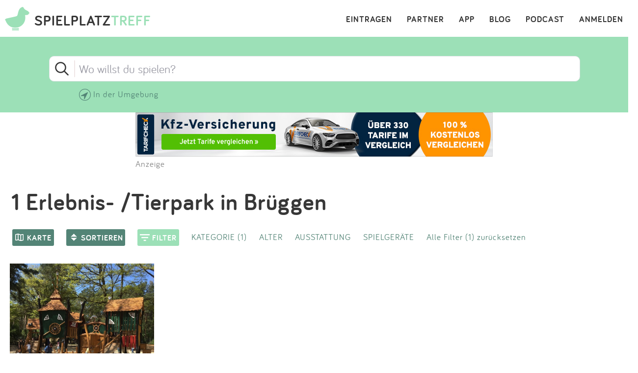

--- FILE ---
content_type: text/html; charset=utf-8
request_url: https://www.spielplatztreff.de/erlebnispark/br%C3%BCggen
body_size: 10441
content:
<!DOCTYPE html><html lang="de">
<head>
<title>Erlebnis- /Tierparks in Brüggen auf spielplatztreff.de</title>
<meta charset="utf-8">
    <meta name="viewport" content="width=device-width, initial-scale=1" >
<meta name="copyright" content="Spielplatztreff GbR" >
<meta name="author" content="Spielplatztreff GbR" >
<meta name="expires" content="0" >
<meta name="revisit-after" content="7 days" >
<meta name="robots" content="INDEX,FOLLOW" >
<meta name="apple-itunes-app" content="app-id=527171015, affiliate-data=1l3vaxJ, app-argument=start" >
<meta http-equiv="X-UA-Compatible" content="IE=edge" >
<meta name="msvalidate.01" content="6BC224576E7F738F2F94E5F4DFE19AEB" >
<meta name="verification" content="a0aa6b65fafdc716c00721c52a848f0c" >
<meta name="google-site-verification" content="UeZUjR2r_hW1Cs_xfDkCNp1D0LXgd65wF1nxhcAfv9k" >
<meta name="y_key" content="dc32c860c7e82261" >
<meta name="geo.region" content="DE" >
<meta name="geo.placename" content="Brüggen" ><script src="https://assets.spielplatztreff.de/jss/jq3.7.1.min.js"></script>
<script src="https://assets.spielplatztreff.de/jss/s46.min.js"></script>
<script src="https://assets.spielplatztreff.de/jss/jquery-ui-1.14.min.js"></script>
<script src="https://assets.spielplatztreff.de/jss/swiper.min.js"></script>
<script src="https://cdn.apple-mapkit.com/mk/5.78.112/mapkit.js"></script>
<script type="text/javascript" src="https://assets.spielplatztreff.de/jss/am34.min.js"></script><link href="https://assets.spielplatztreff.de/css/swiper1.min.css" media="screen" rel="stylesheet" type="text/css" >
<link href="https://assets.spielplatztreff.de/css/sty150.css" media="screen" rel="stylesheet" type="text/css" >
<link href="https://assets.spielplatztreff.de/pics/touch/spielplatztreff_app_057.png" rel="apple-touch-icon" sizes="57x57" >
<link href="https://assets.spielplatztreff.de/pics/touch/spielplatztreff_app_076.png" rel="apple-touch-icon" sizes="76x76" >
<link href="https://assets.spielplatztreff.de/pics/touch/spielplatztreff_app_120.png" rel="apple-touch-icon" sizes="120x120" >
<link href="https://assets.spielplatztreff.de/pics/touch/spielplatztreff_app_152.png" rel="apple-touch-icon" sizes="152x152" >
<link href="https://assets.spielplatztreff.de/pics/touch/spielplatztreff_app_167.png" rel="apple-touch-icon" sizes="167x167" >
<link href="https://assets.spielplatztreff.de/pics/touch/spielplatztreff_app_180.png" rel="apple-touch-icon" sizes="180x180" >
<link href="https://assets.spielplatztreff.de/pics/touch/spielplatztreff_app_192.png" rel="icon" sizes="192x192" >
<link href="https://assets.spielplatztreff.de/pics/touch/spielplatztreff_app_128.png" rel="icon" sizes="128x128" >
<link href="/rss/alle" rel="alternate" type="application/rss+xml" title="Spielplatztreff RSS-Feed" >
<link href="/favicon.ico" rel="shortcut icon" ><link rel="image_src" href="https://bilder.spielplatztreff.de/spielplatzbild/spielplatz-natur-und-tierpark-brueggen-in-brueggen_1712944724485.jpg"><meta property="og:title" content="Erlebnis- /Tierparks in Brüggen auf spielplatztreff.de"><meta property="og:type" content="place"><meta property="og:locale" content="de_DE"><meta property="og:url" content="https://www.spielplatztreff.de/erlebnispark/br%c3%bcggen">
<meta property="og:site_name" content="spielplatztreff.de"><meta property="og:image" content="https://bilder.spielplatztreff.de/spielplatzbild/spielplatz-natur-und-tierpark-brueggen-in-brueggen_1712944724485.jpg"><meta property="og:description" content="Hier findest du Erlebnis- /Tierparks in Brüggen. Mach mit! Bewerte einen Erlebnis- /Tierpark, den du kennst, oder trage einen neuen ein."><meta property="twitter:card" content="summary_large_image"><meta property="twitter:site" content="@spielplatztreff"><meta property="twitter:title" content="Erlebnis- /Tierparks in Brüggen auf spielplatztreff.de"><meta property="twitter:description" content="Hier findest du Erlebnis- /Tierparks in Brüggen. Mach mit! Bewerte einen Erlebnis- /Tierpark, den du kennst, oder trage einen neuen ein."><meta property="twitter:image" content="https://bilder.spielplatztreff.de/spielplatzbild/spielplatz-natur-und-tierpark-brueggen-in-brueggen_1712944724485.jpg">
	    <meta name="description" content="Hier findest du Erlebnis- /Tierparks in Brüggen. Mach mit! Bewerte einen Erlebnis- /Tierpark, den du kennst, oder trage einen neuen ein."><meta name="keywords" content="Erlebnisparks, Tierparks in Brüggen, Erlebnispark, Tierpark in Brüggen, Spielplätze, Spielplatz, Kinderspielplatz, Abenteuer erleben, Spielplatztipps teilen">
<meta property="fb:pages" content="189105890308">
<meta name="DC.subject" content="Erlebnisparks, Tierparks in Brüggen, Erlebnispark, Tierpark in Brüggen, Spielplätze, Spielplatz, Kinderspielplatz, Abenteuer erleben, Spielplatztipps teilen"><meta name="msapplication-config" content="none"><link rel="canonical" href="https://www.spielplatztreff.de/erlebnispark/br%c3%bcggen">
<link rel="alternate" href="https://www.spielplatztreff.de/erlebnispark/br%c3%bcggen" hreflang="de-DE">
<link rel="alternate" href="https://www.spielplatztreff.ch/erlebnispark/br%c3%bcggen" hreflang="de-CH">
<link rel="alternate" href="https://www.spielplatztreff.de/erlebnispark/br%c3%bcggen" hreflang="x-default">

<script>
window.dataLayer = window.dataLayer || [];
window.dataLayer.push({
'user_logged_in': 'logged out',
'user_type': 'gast'});
</script>
<script src="https://securepubads.g.doubleclick.net/tag/js/gpt.js" async></script><script>
window.googletag = window.googletag || {cmd: []};
googletag.cmd.push(function() {
googletag.defineSlot('/22232548957/Detail_Medium300x250', [300, 250], 'div-gpt-ad-1706400643325-0').addService(googletag.pubads());
googletag.defineSlot('/22232548957/leaderboard_728', [728, 90], 'div-gpt-ad-1721399758099-0').addService(googletag.pubads());
googletag.pubads().enableSingleRequest();
googletag.enableServices();
});
</script>
<script type="module">
import BugsnagPerformance from '//d2wy8f7a9ursnm.cloudfront.net/v1/bugsnag-performance.min.js'
BugsnagPerformance.start({ apiKey: '47cfe6edf2a401662c653e74c336db83' })
</script>
</head>
<body>
<noscript><iframe src="//www.googletagmanager.com/ns.html?id=GTM-KDTLNV" height="0" width="0" style="display:none;visibility:hidden"></iframe></noscript>
<script>(function(w,d,s,l,i){w[l]=w[l]||[];w[l].push({'gtm.start':
new Date().getTime(),event:'gtm.js'});var f=d.getElementsByTagName(s)[0],
j=d.createElement(s),dl=l!='dataLayer'?'&l='+l:'';j.async=true;j.src=
'//www.googletagmanager.com/gtm.js?id='+i+dl;f.parentNode.insertBefore(j,f);
})(window,document,'script','dataLayer','GTM-KDTLNV');</script><header>
<div class="titlerow"><div class="titlenav"><a href="/"><img src="https://assets.spielplatztreff.de/pics/ics/logo-spielplatztreff-weiss_50x50.png" id="logoimgw" alt="Logo Spielplatztreff desktop"><img src="https://assets.spielplatztreff.de/pics/ics/logo-spielplatztreff-gruen_50x50.png" id="logoimgg" alt="Logo Spielplatztreff mobile"><div style="float: left;margin-top:10px;margin-left: 10px;"><span id="headertext1">SPIELPLATZ</span><span id="headertext2">TREFF</span></div></a></div><div class="burgernav"><div class="burgermenu" onclick="openNav()"><div class="burgericon"></div>
<div style="height:50px;width:50px;"></div></div></div><div class="mainnav"><ul class="mainnavigation"><li class="line"><a href="/login" title="Login" tabindex="10">ANMELDEN</a></li><li class="line"><a href="/podcast" title="Podcast" tabindex="9">PODCAST</a></li><li class="line"><a href="/blog/" title="Blog" tabindex="8">BLOG</a></li><li class="line"><a href="/spielplatz-app" title="Spielplatz-App" tabindex="7">APP</a></li><li class="line"><a href="/partner" title="Partner" tabindex="6">PARTNER</a></li><li class="line"><a href="/spielplatz/eintragen" tabindex="5">EINTRAGEN</a></li></ul></div></div><div id="myNav" class="overlay">
    <a href="javascript:void(0)" class="closebtn" onclick="closeNav()">&times;</a>
    <div class="overlay-content">
        <a href="/spielplatz/suchen">Suchen</a>
        <a href="/spielplatz/eintragen">Eintragen</a>
        <a href="/spielplatz-app">App</a>
        <a href="/blog/">Blog</a>
        <a href="/podcast">Podcast</a>
        <a href="/partner">Partner</a>
        <a href="/newsletter">Newsletter</a>
        <a href="/kontakt">Kontakt</a>
        <a href="/ueberuns">Über uns</a>
        <a href="/impressum">Impressum</a>
        <hr style="background-color:#ffffff;border:solid #ffffff .5px;height:1px;width:100%;">
        <a href="/login">Anmelden</a>
    </div>
</div></header>
<article><div class="searchpanelopen">
<form action="/spielplatz/suchen" method="post" id="suchform">
<div class="searchforminfo">
<input type="hidden" name="searchLocation" value="" id="searchLocation">
<input type="hidden" name="ort" value="brüggen" id="ort"></div>
<div class="searchformnormal">
<div class="searchformcontainer">
<div style="width: 40px;padding-left: 5px;margin-top: 5px;"><img src="https://assets.spielplatztreff.de/pics/ics/icon-lupe_30.png" height="30" id="search-send" alt="Suche starten"></div>
<div class="search-button-sep"></div>
<div style="display: flex;flex: 1;flex-wrap: wrap;padding-left: 8px;"><input type="text" name="suchwort" id="searchpanelfield" placeholder="Wo willst du spielen?" value=""></div>
<div style="margin-top: 5px;" ><span style="width: 45px;"><img src="https://assets.spielplatztreff.de/pics/ics/icon-loeschen-grau-30.png" height="30" class="clear-button" alt="Eingabe entfernen" style="display:none;"></span></div>
</div>
</div>
<div class="panellocation"><a href="#" onclick="getSearchLocation();return false;"><img src="https://assets.spielplatztreff.de/pics/ics/icon-in-der-naehe-suchen-dunkelgr-25.png" id="panellocbut" alt="Spielplätze in der Umgebung anzeigen" title="In deiner Nähe suchen"><img src="https://assets.spielplatztreff.de/pics/ics/icon-in-der-naehe-suchen-dunkelgr-25.png" id="panellocbutmob" alt="Spielplätze in der Umgebung anzeigen" title="In deiner Nähe suchen"> In der Umgebung</a></div>
</div>
<div class="mobiledetailbanner">
<div id='div-gpt-ad-1706400643325-0' style='min-width: 300px; min-height: 250px;'>
<script>
googletag.cmd.push(function() { googletag.display('div-gpt-ad-1706400643325-0'); });
</script>
</div>Anzeige
</div>
<div class="detailban728"><div style="text-align:center;"><a href="https://a.partner-versicherung.de/click.php?partner_id=193886&ad_id=1634&deep=kfz-versicherung"  target="_blank"><img src="https://a.partner-versicherung.de/view.php?partner_id=193886&ad_id=1634" width="728" height="90" style="max-width: 100%; height: auto;" alt="Banner: KFZ Versicherung"></a></div>Anzeige</div>
<h1 class="searchpage">1 Erlebnis- /Tierpark in Brüggen</h1>
<h1 class="searchpagemobile">1 Erlebnis- /Tierpark in Brüggen</h1>
<div class="mapcontrl">
<a href="javascript:void(0)" id="flexmapswitch" class="cbutton darkgreen thin"><img src="https://assets.spielplatztreff.de/pics/ics/nav/icon-karte_20x24.png" height="24" width="20" alt="Kartenansicht" style="float:left;" /><div class="filterbutton">KARTE</div></a>
    <a href="javascript:void(0)" id="flexsortbutton" class="cbutton darkgreen thin"><img src="https://assets.spielplatztreff.de/pics/ics/nav/icon-sortieren_20x24.png" height="24" width="20" alt="Sortieren" style="float:left;" /><div class="sortbutton">SORTIEREN</div></a>
    <a href="javascript:void(0)" id="flexfilterbutton" class="cbutton green thin"><img src="https://assets.spielplatztreff.de/pics/ics/nav/icon-filtern_20x24.png" height="24" width="20" alt="Kartenansicht" style="float:left;" /><div class="filterbutton">FILTER</div></a>
    <div id="touchonfilter"></div>
    <div id="filtercontrol" style="display:block;">
        <div class="category"><a href="javascript:void(0);" id="searchcats">KATEGORIE (1)</a></div>
        <div class="agefilter"><a href="javascript:void(0);" id="searchage">ALTER</a></div>
        <div class="ausfilter"><a href="javascript:void(0);" id="searchaus">AUSSTATTUNG</a></div>
        <div class="spgfilter"><a href="javascript:void(0);" id="searchspg">SPIELGERÄTE</a></div>
        <div style="float:left;"><a href="javascript:void(0);" id="filterreset">Alle Filter (1) zurücksetzen</a></div>

        <div id="searchcategories">
            <div class="kategorieedit">
                <h3>Kategorie</h3>
                <div style="margin-top:5px;width:50%;float: left;"><input style="float:left;" type="checkbox" name="kategorien[]" id="kategorien-5" value="5"><label for='kategorien-5'>Spielplatz</label><br style="clear: both;" /></div><div style="margin-top:5px;width:50%;float: left;"><input style="float:left;" type="checkbox" name="kategorien[]" id="kategorien-3" value="3"><label for='kategorien-3'>Indoorspielplatz</label><br style="clear: both;" /></div><div style="margin-top:5px;width:50%;float: left;"><input style="float:left;" type="checkbox" name="kategorien[]" id="kategorien-1" value="1"><label for='kategorien-1'>Abenteuerspielplatz</label><br style="clear: both;" /></div><div style="margin-top:5px;width:50%;float: left;"><input style="float:left;" type="checkbox" name="kategorien[]" id="kategorien-13" value="13" checked><label for='kategorien-13'>Erlebnis- /Tierpark</label><br style="clear: both;" /></div><div style="margin-top:5px;width:50%;float: left;"><input style="float:left;" type="checkbox" name="kategorien[]" id="kategorien-15" value="15"><label for='kategorien-15'>Waldspielplatz</label><br style="clear: both;" /></div><div style="margin-top:5px;width:50%;float: left;"><input style="float:left;" type="checkbox" name="kategorien[]" id="kategorien-4" value="4"><label for='kategorien-4'>Kletterhalle / -wald</label><br style="clear: both;" /></div><div style="margin-top:5px;width:50%;float: left;"><input style="float:left;" type="checkbox" name="kategorien[]" id="kategorien-14" value="14"><label for='kategorien-14'>Naturerfahrungsraum</label><br style="clear: both;" /></div><div style="margin-top:5px;width:50%;float: left;"><input style="float:left;" type="checkbox" name="kategorien[]" id="kategorien-7" value="7"><label for='kategorien-7'>Wasserspielplatz</label><br style="clear: both;" /></div><div style="margin-top:5px;width:50%;float: left;"><input style="float:left;" type="checkbox" name="kategorien[]" id="kategorien-2" value="2"><label for='kategorien-2'>Bolzplatz</label><br style="clear: both;" /></div><div style="margin-top:5px;width:50%;float: left;"><input style="float:left;" type="checkbox" name="kategorien[]" id="kategorien-10" value="10"><label for='kategorien-10'>Skatepark / Pumptrack</label><br style="clear: both;" /></div><div style="margin-top:5px;width:50%;float: left;"><input style="float:left;" type="checkbox" name="kategorien[]" id="kategorien-6" value="6"><label for='kategorien-6'>Fitness / Parkour</label><br style="clear: both;" /></div><div style="margin-top:5px;width:50%;float: left;"><input style="float:left;" type="checkbox" name="kategorien[]" id="kategorien-9" value="9"><label for='kategorien-9'>Mehrgenerationen</label><br style="clear: both;" /></div><div style="margin-top:5px;width:50%;float: left;"><input style="float:left;" type="checkbox" name="kategorien[]" id="kategorien-8" value="8"><label for='kategorien-8'>Barrierefrei</label><br style="clear: both;" /></div><div style="margin-top:5px;width:50%;float: left;"><input style="float:left;" type="checkbox" name="kategorien[]" id="kategorien-12" value="12"><label for='kategorien-12'>Barfußpark</label><br style="clear: both;" /></div><div style="margin-top:5px;width:50%;float: left;"><input style="float:left;" type="checkbox" name="kategorien[]" id="kategorien-11" value="11"><label for='kategorien-11'>Spielpunkt</label><br style="clear: both;" /></div>                <div class="subcenterbutton"><input type="submit" value="ERGEBNISSE ANZEIGEN" class="cbutton red large" style="margin-top:30px;margin-bottom:20px;" /></div>
            </div>
        </div>

        <div id="searchages">
            <div class="ageedit">
                <h3>Alter</h3>
                <label><input type="checkbox" name="altersempfehlung[]" id="altersempfehlung-1" value="1">0-3 Jahre</label><label><input type="checkbox" name="altersempfehlung[]" id="altersempfehlung-2" value="2">2-6 Jahre</label><label><input type="checkbox" name="altersempfehlung[]" id="altersempfehlung-3" value="3">6-12 Jahre</label><label><input type="checkbox" name="altersempfehlung[]" id="altersempfehlung-4" value="4">12-14 Jahre</label><label><input type="checkbox" name="altersempfehlung[]" id="altersempfehlung-5" value="5">14+ Jahre</label>                <div class="subcenterbutton"><input type="submit" value="ERGEBNISSE ANZEIGEN" class="cbutton red large" style="margin-top:30px;margin-bottom:20px;" /></div>
            </div>
        </div>

        <div id="searchauss">
            <div class="ausedit">
                <h3>Ausstattung</h3>
                <div style="margin-top:5px;width:50%;float: left;"><input style="float:left;" type="checkbox" name="ausstattung[]" id="ausstattungen-3" value="3"><label for='ausstattungen-3'>Kostenpflichtig</label><br style="clear: both;" /></div><div style="margin-top:5px;width:50%;float: left;"><input style="float:left;" type="checkbox" name="ausstattung[]" id="ausstattungen-12" value="12"><label for='ausstattungen-12'>Zugänglich mit Rollstuhl/Kinderwagen</label><br style="clear: both;" /></div><div style="margin-top:5px;width:50%;float: left;"><input style="float:left;" type="checkbox" name="ausstattung[]" id="ausstattungen-1" value="1"><label for='ausstattungen-1'>Eingezäunt</label><br style="clear: both;" /></div><div style="margin-top:5px;width:50%;float: left;"><input style="float:left;" type="checkbox" name="ausstattung[]" id="ausstattungen-4" value="4"><label for='ausstattungen-4'>Liegt im Grünen</label><br style="clear: both;" /></div><div style="margin-top:5px;width:50%;float: left;"><input style="float:left;" type="checkbox" name="ausstattung[]" id="ausstattungen-6" value="6"><label for='ausstattungen-6'>Schatten</label><br style="clear: both;" /></div><div style="margin-top:5px;width:50%;float: left;"><input style="float:left;" type="checkbox" name="ausstattung[]" id="ausstattungen-7" value="7"><label for='ausstattungen-7'>Sitzbänke</label><br style="clear: both;" /></div><div style="margin-top:5px;width:50%;float: left;"><input style="float:left;" type="checkbox" name="ausstattung[]" id="ausstattungen-17" value="17"><label for='ausstattungen-17'>Unterfahrbare Sitzgruppe</label><br style="clear: both;" /></div><div style="margin-top:5px;width:50%;float: left;"><input style="float:left;" type="checkbox" name="ausstattung[]" id="ausstattungen-9" value="9"><label for='ausstattungen-9'>Picknick-Tisch</label><br style="clear: both;" /></div><div style="margin-top:5px;width:50%;float: left;"><input style="float:left;" type="checkbox" name="ausstattung[]" id="ausstattungen-2" value="2"><label for='ausstattungen-2'>Gastronomie / Kiosk</label><br style="clear: both;" /></div><div style="margin-top:5px;width:50%;float: left;"><input style="float:left;" type="checkbox" name="ausstattung[]" id="ausstattungen-10" value="10"><label for='ausstattungen-10'>Grillplatz / Feuerstelle</label><br style="clear: both;" /></div><div style="margin-top:5px;width:50%;float: left;"><input style="float:left;" type="checkbox" name="ausstattung[]" id="ausstattungen-11" value="11"><label for='ausstattungen-11'>Unterstand / Schutzhütte</label><br style="clear: both;" /></div><div style="margin-top:5px;width:50%;float: left;"><input style="float:left;" type="checkbox" name="ausstattung[]" id="ausstattungen-22" value="22"><label for='ausstattungen-22'>Wickel-Möglichkeit</label><br style="clear: both;" /></div><div style="margin-top:5px;width:50%;float: left;"><input style="float:left;" type="checkbox" name="ausstattung[]" id="ausstattungen-5" value="5"><label for='ausstattungen-5'>Parkplätze</label><br style="clear: both;" /></div><div style="margin-top:5px;width:50%;float: left;"><input style="float:left;" type="checkbox" name="ausstattung[]" id="ausstattungen-13" value="13"><label for='ausstattungen-13'>Barrierefreies Parken</label><br style="clear: both;" /></div><div style="margin-top:5px;width:50%;float: left;"><input style="float:left;" type="checkbox" name="ausstattung[]" id="ausstattungen-20" value="20"><label for='ausstattungen-20'>E-Ladestation</label><br style="clear: both;" /></div><div style="margin-top:5px;width:50%;float: left;"><input style="float:left;" type="checkbox" name="ausstattung[]" id="ausstattungen-8" value="8"><label for='ausstattungen-8'>Toiletten</label><br style="clear: both;" /></div><div style="margin-top:5px;width:50%;float: left;"><input style="float:left;" type="checkbox" name="ausstattung[]" id="ausstattungen-14" value="14"><label for='ausstattungen-14'>Barrierefreies WC</label><br style="clear: both;" /></div><div style="margin-top:5px;width:50%;float: left;"><input style="float:left;" type="checkbox" name="ausstattung[]" id="ausstattungen-15" value="15"><label for='ausstattungen-15'>Befahrbarer Untergrund / Fallschutzflächen</label><br style="clear: both;" /></div><div style="margin-top:5px;width:50%;float: left;"><input style="float:left;" type="checkbox" name="ausstattung[]" id="ausstattungen-18" value="18"><label for='ausstattungen-18'>Tasthilfen / Leitsysteme für Menschen mit Sehbehinderung</label><br style="clear: both;" /></div><div style="margin-top:5px;width:50%;float: left;"><input style="float:left;" type="checkbox" name="ausstattung[]" id="ausstattungen-16" value="16"><label for='ausstattungen-16'>Einzelne Spielstationen barrierefrei erreichbar</label><br style="clear: both;" /></div><div style="margin-top:5px;width:50%;float: left;"><input style="float:left;" type="checkbox" name="ausstattung[]" id="ausstattungen-19" value="19"><label for='ausstattungen-19'>Kontrastreiche Farbgestaltung</label><br style="clear: both;" /></div><div style="margin-top:5px;width:50%;float: left;"><input style="float:left;" type="checkbox" name="ausstattung[]" id="ausstattungen-21" value="21"><label for='ausstattungen-21'>Kommunikationstafel / Unterstützte Kommunikation</label><br style="clear: both;" /></div>                <div class="subcenterbutton"><input type="submit" value="ERGEBNISSE ANZEIGEN" class="cbutton red large" style="margin-top:30px;margin-bottom:20px;" /></div>
            </div>
        </div>

        <div id="searchspgs">
            <div class="spgedit">
                <h3>Spielgeräte</h3>
                <div style="margin-top:5px;width:50%;float: left;"><input style="float:left;" type="checkbox" name="spielgeraete[]" id="spielgeraete-1" value="1"><label for='spielgeraete-1'>Rutsche</label><br style="clear: both;" /></div><div style="margin-top:5px;width:50%;float: left;"><input style="float:left;" type="checkbox" name="spielgeraete[]" id="spielgeraete-36" value="36"><label for='spielgeraete-36'>Kleinkindrutsche</label><br style="clear: both;" /></div><div style="margin-top:5px;width:50%;float: left;"><input style="float:left;" type="checkbox" name="spielgeraete[]" id="spielgeraete-2" value="2"><label for='spielgeraete-2'>Klettergerät mit Rutsche</label><br style="clear: both;" /></div><div style="margin-top:5px;width:50%;float: left;"><input style="float:left;" type="checkbox" name="spielgeraete[]" id="spielgeraete-3" value="3"><label for='spielgeraete-3'>Röhrenrutsche</label><br style="clear: both;" /></div><div style="margin-top:5px;width:50%;float: left;"><input style="float:left;" type="checkbox" name="spielgeraete[]" id="spielgeraete-35" value="35"><label for='spielgeraete-35'>Stangenrutsche</label><br style="clear: both;" /></div><div style="margin-top:5px;width:50%;float: left;"><input style="float:left;" type="checkbox" name="spielgeraete[]" id="spielgeraete-4" value="4"><label for='spielgeraete-4'>Schaukel</label><br style="clear: both;" /></div><div style="margin-top:5px;width:50%;float: left;"><input style="float:left;" type="checkbox" name="spielgeraete[]" id="spielgeraete-5" value="5"><label for='spielgeraete-5'>Doppelschaukel</label><br style="clear: both;" /></div><div style="margin-top:5px;width:50%;float: left;"><input style="float:left;" type="checkbox" name="spielgeraete[]" id="spielgeraete-6" value="6"><label for='spielgeraete-6'>Kleinkindschaukel</label><br style="clear: both;" /></div><div style="margin-top:5px;width:50%;float: left;"><input style="float:left;" type="checkbox" name="spielgeraete[]" id="spielgeraete-37" value="37"><label for='spielgeraete-37'>Partnerschaukel</label><br style="clear: both;" /></div><div style="margin-top:5px;width:50%;float: left;"><input style="float:left;" type="checkbox" name="spielgeraete[]" id="spielgeraete-7" value="7"><label for='spielgeraete-7'>Nestschaukel</label><br style="clear: both;" /></div><div style="margin-top:5px;width:50%;float: left;"><input style="float:left;" type="checkbox" name="spielgeraete[]" id="spielgeraete-43" value="43"><label for='spielgeraete-43'>Seilschaukel</label><br style="clear: both;" /></div><div style="margin-top:5px;width:50%;float: left;"><input style="float:left;" type="checkbox" name="spielgeraete[]" id="spielgeraete-38" value="38"><label for='spielgeraete-38'>Schaukel mit Fixiermöglichkeit</label><br style="clear: both;" /></div><div style="margin-top:5px;width:50%;float: left;"><input style="float:left;" type="checkbox" name="spielgeraete[]" id="spielgeraete-8" value="8"><label for='spielgeraete-8'>Reifenschaukel</label><br style="clear: both;" /></div><div style="margin-top:5px;width:50%;float: left;"><input style="float:left;" type="checkbox" name="spielgeraete[]" id="spielgeraete-10" value="10"><label for='spielgeraete-10'>Sandfläche</label><br style="clear: both;" /></div><div style="margin-top:5px;width:50%;float: left;"><input style="float:left;" type="checkbox" name="spielgeraete[]" id="spielgeraete-31" value="31"><label for='spielgeraete-31'>Sandspielstation</label><br style="clear: both;" /></div><div style="margin-top:5px;width:50%;float: left;"><input style="float:left;" type="checkbox" name="spielgeraete[]" id="spielgeraete-9" value="9"><label for='spielgeraete-9'>Sandbagger</label><br style="clear: both;" /></div><div style="margin-top:5px;width:50%;float: left;"><input style="float:left;" type="checkbox" name="spielgeraete[]" id="spielgeraete-39" value="39"><label for='spielgeraete-39'>Unterfahrbarer Sandspieltisch</label><br style="clear: both;" /></div><div style="margin-top:5px;width:50%;float: left;"><input style="float:left;" type="checkbox" name="spielgeraete[]" id="spielgeraete-30" value="30"><label for='spielgeraete-30'>Wasserspiel / Matschen</label><br style="clear: both;" /></div><div style="margin-top:5px;width:50%;float: left;"><input style="float:left;" type="checkbox" name="spielgeraete[]" id="spielgeraete-11" value="11"><label for='spielgeraete-11'>Spielhaus</label><br style="clear: both;" /></div><div style="margin-top:5px;width:50%;float: left;"><input style="float:left;" type="checkbox" name="spielgeraete[]" id="spielgeraete-32" value="32"><label for='spielgeraete-32'>Kriechtunnel / Röhre</label><br style="clear: both;" /></div><div style="margin-top:5px;width:50%;float: left;"><input style="float:left;" type="checkbox" name="spielgeraete[]" id="spielgeraete-12" value="12"><label for='spielgeraete-12'>Wippe</label><br style="clear: both;" /></div><div style="margin-top:5px;width:50%;float: left;"><input style="float:left;" type="checkbox" name="spielgeraete[]" id="spielgeraete-13" value="13"><label for='spielgeraete-13'>Federwippgerät</label><br style="clear: both;" /></div><div style="margin-top:5px;width:50%;float: left;"><input style="float:left;" type="checkbox" name="spielgeraete[]" id="spielgeraete-14" value="14"><label for='spielgeraete-14'>Dreh-Element</label><br style="clear: both;" /></div><div style="margin-top:5px;width:50%;float: left;"><input style="float:left;" type="checkbox" name="spielgeraete[]" id="spielgeraete-15" value="15"><label for='spielgeraete-15'>Karussell</label><br style="clear: both;" /></div><div style="margin-top:5px;width:50%;float: left;"><input style="float:left;" type="checkbox" name="spielgeraete[]" id="spielgeraete-33" value="33"><label for='spielgeraete-33'>Inklusives Karussell</label><br style="clear: both;" /></div><div style="margin-top:5px;width:50%;float: left;"><input style="float:left;" type="checkbox" name="spielgeraete[]" id="spielgeraete-16" value="16"><label for='spielgeraete-16'>Seilbahn</label><br style="clear: both;" /></div><div style="margin-top:5px;width:50%;float: left;"><input style="float:left;" type="checkbox" name="spielgeraete[]" id="spielgeraete-42" value="42"><label for='spielgeraete-42'>Murmelbahn</label><br style="clear: both;" /></div><div style="margin-top:5px;width:50%;float: left;"><input style="float:left;" type="checkbox" name="spielgeraete[]" id="spielgeraete-17" value="17"><label for='spielgeraete-17'>Trampolin</label><br style="clear: both;" /></div><div style="margin-top:5px;width:50%;float: left;"><input style="float:left;" type="checkbox" name="spielgeraete[]" id="spielgeraete-40" value="40"><label for='spielgeraete-40'>Befahrbares Bodentrampolin</label><br style="clear: both;" /></div><div style="margin-top:5px;width:50%;float: left;"><input style="float:left;" type="checkbox" name="spielgeraete[]" id="spielgeraete-18" value="18"><label for='spielgeraete-18'>Wackelbrücke</label><br style="clear: both;" /></div><div style="margin-top:5px;width:50%;float: left;"><input style="float:left;" type="checkbox" name="spielgeraete[]" id="spielgeraete-19" value="19"><label for='spielgeraete-19'>Kletterelement</label><br style="clear: both;" /></div><div style="margin-top:5px;width:50%;float: left;"><input style="float:left;" type="checkbox" name="spielgeraete[]" id="spielgeraete-20" value="20"><label for='spielgeraete-20'>Seilkletterpyramide</label><br style="clear: both;" /></div><div style="margin-top:5px;width:50%;float: left;"><input style="float:left;" type="checkbox" name="spielgeraete[]" id="spielgeraete-21" value="21"><label for='spielgeraete-21'>Kletterwand</label><br style="clear: both;" /></div><div style="margin-top:5px;width:50%;float: left;"><input style="float:left;" type="checkbox" name="spielgeraete[]" id="spielgeraete-22" value="22"><label for='spielgeraete-22'>Balancier-Element</label><br style="clear: both;" /></div><div style="margin-top:5px;width:50%;float: left;"><input style="float:left;" type="checkbox" name="spielgeraete[]" id="spielgeraete-41" value="41"><label for='spielgeraete-41'>Akustik-Element</label><br style="clear: both;" /></div><div style="margin-top:5px;width:50%;float: left;"><input style="float:left;" type="checkbox" name="spielgeraete[]" id="spielgeraete-46" value="46"><label for='spielgeraete-46'>Spiel-Board / Sensorik-Element</label><br style="clear: both;" /></div><div style="margin-top:5px;width:50%;float: left;"><input style="float:left;" type="checkbox" name="spielgeraete[]" id="spielgeraete-23" value="23"><label for='spielgeraete-23'>Hangelgerät</label><br style="clear: both;" /></div><div style="margin-top:5px;width:50%;float: left;"><input style="float:left;" type="checkbox" name="spielgeraete[]" id="spielgeraete-24" value="24"><label for='spielgeraete-24'>Hängematte</label><br style="clear: both;" /></div><div style="margin-top:5px;width:50%;float: left;"><input style="float:left;" type="checkbox" name="spielgeraete[]" id="spielgeraete-44" value="44"><label for='spielgeraete-44'>Gurtsteg</label><br style="clear: both;" /></div><div style="margin-top:5px;width:50%;float: left;"><input style="float:left;" type="checkbox" name="spielgeraete[]" id="spielgeraete-25" value="25"><label for='spielgeraete-25'>Reckstange</label><br style="clear: both;" /></div><div style="margin-top:5px;width:50%;float: left;"><input style="float:left;" type="checkbox" name="spielgeraete[]" id="spielgeraete-26" value="26"><label for='spielgeraete-26'>Basketballkorb</label><br style="clear: both;" /></div><div style="margin-top:5px;width:50%;float: left;"><input style="float:left;" type="checkbox" name="spielgeraete[]" id="spielgeraete-27" value="27"><label for='spielgeraete-27'>Volleyballnetz</label><br style="clear: both;" /></div><div style="margin-top:5px;width:50%;float: left;"><input style="float:left;" type="checkbox" name="spielgeraete[]" id="spielgeraete-28" value="28"><label for='spielgeraete-28'>Fußballtore</label><br style="clear: both;" /></div><div style="margin-top:5px;width:50%;float: left;"><input style="float:left;" type="checkbox" name="spielgeraete[]" id="spielgeraete-29" value="29"><label for='spielgeraete-29'>Tischtennisplatte</label><br style="clear: both;" /></div><div style="margin-top:5px;width:50%;float: left;"><input style="float:left;" type="checkbox" name="spielgeraete[]" id="spielgeraete-45" value="45"><label for='spielgeraete-45'>Fitnessgeräte</label><br style="clear: both;" /></div>                <div class="subcenterbutton"><input type="submit" value="ERGEBNISSE ANZEIGEN" class="cbutton red large" style="margin-top:30px;margin-bottom:20px;" /></div>
            </div>
        </div>

    </div>
    <div id="sorters">
        <div class="kategorieedit">
            <h3>Sortieren</h3>
            <label><input type="radio" id="neu" name="sort" value="neu">Neueste Einträge</label>
            <label><input type="radio" id="alt" name="sort" value="alt">Älteste Einträge</label>
            <label><input type="radio" id="bew" name="sort" value="bew" checked>Höchste Bewertung </label>
            <label><input type="radio" id="bewu" name="sort" value="bewu">Niedrigste Bewertung</label>
            <label><input type="radio" id="bewm" name="sort" value="bewm">Meiste Bewertungen</label>
            <div class="subcenterbutton"><input type="submit" value="ERGEBNISSE ANZEIGEN" class="cbutton red large" style="margin-top:30px;margin-bottom:20px;" /></div>
        </div>
    </div>
</div>
    <div class="filtercontrolmob">
        <a href="javascript:void(0)" id="flexmapswitchmobile" class="cbutton darkgreen thin"><img src="https://assets.spielplatztreff.de/pics/ics/nav/icon-karte_20x24.png" height="24" width="20" alt="Kartenansicht" style="float:left;" />
            <div class="filterbutton">KARTE</div></a>
        <a href="javascript:void(0)" id="sortbuttonmobile" class="cbutton darkgreen thin"><img src="https://assets.spielplatztreff.de/pics/ics/nav/icon-sortieren_20x24.png" height="24" width="20" alt="Sortieren" style="float:left;" />
            <div class="sortbutton">SORTIEREN</div></a>
        <a href="javascript:void(0)" id="filterbuttonmobile" class="cbutton darkgreen thin"><img src="https://assets.spielplatztreff.de/pics/ics/nav/icon-filtern_20x24.png" height="24" width="20" alt="Filtern" style="float:left;" />
            <div class="filterbuttonlarge">FILTER (1)</div></a>
            <div class="overlayw filtermenumobile">
            <div class="overlayw-content">
                <p class="backlink"><a href="javascript:void(0)" id="closefiltermenumobile">Schließen</a></p>
                <h3>FILTER</h3>
            </div>
            <div class="overlay-content">
            <a href="javascript:void(0);" id="filtermob1">KATEGORIE (1)</a>
            <a href="javascript:void(0);" id="filtermob2">ALTER</a>
            <a href="javascript:void(0);" id="filtermob3">AUSSTATTUNG</a>
            <a href="javascript:void(0);" id="filtermob4">SPIELGERÄTE</a>
            </div>
                <div class="overlayw-content nobox">
                <p style="text-align:center;padding-top:20px;"><a href="javascript:void(0)" id="filterresetmobile">Alle Filter (1) zurücksetzen</a></p>                    <div class="subcenterbutton"><input type="submit" value="ERGEBNISSE ANZEIGEN" class="cbutton red large" style="margin-top:30px;margin-bottom:20px;" /></div>
            </div>
        </div>
<div class="overlayw sortmenumobile">
    <div class="overlayw-content">
        <p class="backlink"><a href="javascript:void(0)" id="closesortmenumobile">Schließen</a></p>
        <h3>SORTIEREN</h3>
    </div>
    <div class="overlayw-content nobox">
        <div style="background-color: white;height:60px;width:100%;"><label><input type="radio" name="sorty" id="neu-m" value="neu">Neueste Einträge</label></div>
        <div style="background-color: white;height:60px;width:100%;"><label><input type="radio" name="sorty" id="alt-m" value="alt">Älteste Einträge</label></div>
        <div style="background-color: white;height:60px;width:100%;"><label><input type="radio" name="sorty" id="bew-m" value="bew" checked>Höchste Bewertung </label></div>
        <div style="background-color: white;height:60px;width:100%;"><label><input type="radio" name="sorty" id="bewu-m" value="bewu">Niedrigste Bewertung</label></div>
        <div style="background-color: white;height:60px;width:100%;"><label><input type="radio" name="sorty" id="bewm-m" value="bewm">Meiste Bewertungen</label></div>
        <div class="subcenterbutton"><input type="submit" value="ERGEBNISSE ANZEIGEN" class="cbutton red large" style="margin-top:30px;margin-bottom:20px;" /></div>
    </div>
</div>
        <div class="overlayside filtermenucat">
            <div class="overlayw-content">
                <p class="backlink"><a href="javascript:void(0)" id="closefiltercatmobile">&lt; Übernehmen &amp; zurück</a></p>
                <h3>KATEGORIE</h3>
            </div>
            <div class="overlayw-content nobox">
                <div style="margin-top:5px;width:100%;float:left;"><input style="float:left;" type="checkbox" name="kategorien[]" id="kategorien-5-m" value="5"><label for='kategorien-5-m' style='display: block;float: left;width: 85%;'>Spielplatz</label><br style="clear: both;" /></div><div style="margin-top:5px;width:100%;float:left;"><input style="float:left;" type="checkbox" name="kategorien[]" id="kategorien-3-m" value="3"><label for='kategorien-3-m' style='display: block;float: left;width: 85%;'>Indoorspielplatz</label><br style="clear: both;" /></div><div style="margin-top:5px;width:100%;float:left;"><input style="float:left;" type="checkbox" name="kategorien[]" id="kategorien-1-m" value="1"><label for='kategorien-1-m' style='display: block;float: left;width: 85%;'>Abenteuerspielplatz</label><br style="clear: both;" /></div><div style="margin-top:5px;width:100%;float:left;"><input style="float:left;" type="checkbox" name="kategorien[]" id="kategorien-13-m" value="13" checked><label for='kategorien-13-m' style='display: block;float: left;width: 85%;'>Erlebnis- /Tierpark</label><br style="clear: both;" /></div><div style="margin-top:5px;width:100%;float:left;"><input style="float:left;" type="checkbox" name="kategorien[]" id="kategorien-15-m" value="15"><label for='kategorien-15-m' style='display: block;float: left;width: 85%;'>Waldspielplatz</label><br style="clear: both;" /></div><div style="margin-top:5px;width:100%;float:left;"><input style="float:left;" type="checkbox" name="kategorien[]" id="kategorien-4-m" value="4"><label for='kategorien-4-m' style='display: block;float: left;width: 85%;'>Kletterhalle / -wald</label><br style="clear: both;" /></div><div style="margin-top:5px;width:100%;float:left;"><input style="float:left;" type="checkbox" name="kategorien[]" id="kategorien-14-m" value="14"><label for='kategorien-14-m' style='display: block;float: left;width: 85%;'>Naturerfahrungsraum</label><br style="clear: both;" /></div><div style="margin-top:5px;width:100%;float:left;"><input style="float:left;" type="checkbox" name="kategorien[]" id="kategorien-7-m" value="7"><label for='kategorien-7-m' style='display: block;float: left;width: 85%;'>Wasserspielplatz</label><br style="clear: both;" /></div><div style="margin-top:5px;width:100%;float:left;"><input style="float:left;" type="checkbox" name="kategorien[]" id="kategorien-2-m" value="2"><label for='kategorien-2-m' style='display: block;float: left;width: 85%;'>Bolzplatz</label><br style="clear: both;" /></div><div style="margin-top:5px;width:100%;float:left;"><input style="float:left;" type="checkbox" name="kategorien[]" id="kategorien-10-m" value="10"><label for='kategorien-10-m' style='display: block;float: left;width: 85%;'>Skatepark / Pumptrack</label><br style="clear: both;" /></div><div style="margin-top:5px;width:100%;float:left;"><input style="float:left;" type="checkbox" name="kategorien[]" id="kategorien-6-m" value="6"><label for='kategorien-6-m' style='display: block;float: left;width: 85%;'>Fitness / Parkour</label><br style="clear: both;" /></div><div style="margin-top:5px;width:100%;float:left;"><input style="float:left;" type="checkbox" name="kategorien[]" id="kategorien-9-m" value="9"><label for='kategorien-9-m' style='display: block;float: left;width: 85%;'>Mehrgenerationen</label><br style="clear: both;" /></div><div style="margin-top:5px;width:100%;float:left;"><input style="float:left;" type="checkbox" name="kategorien[]" id="kategorien-8-m" value="8"><label for='kategorien-8-m' style='display: block;float: left;width: 85%;'>Barrierefrei</label><br style="clear: both;" /></div><div style="margin-top:5px;width:100%;float:left;"><input style="float:left;" type="checkbox" name="kategorien[]" id="kategorien-12-m" value="12"><label for='kategorien-12-m' style='display: block;float: left;width: 85%;'>Barfußpark</label><br style="clear: both;" /></div><div style="margin-top:5px;width:100%;float:left;"><input style="float:left;" type="checkbox" name="kategorien[]" id="kategorien-11-m" value="11"><label for='kategorien-11-m' style='display: block;float: left;width: 85%;'>Spielpunkt</label><br style="clear: both;" /></div>            <div class="subcenterbutton"><input type="submit" value="ERGEBNISSE ANZEIGEN" class="cbutton red large" style="margin-top:30px;margin-bottom:20px;" /></div>
            </div>
        </div>

        <div class="overlayside filtermenualt">
            <div class="overlayw-content">
                <p class="backlink"><a href="javascript:void(0)" id="closefilteraltmobile">&lt; Übernehmen &amp; zurück</a></p>
                <h3>ALTER</h3>
            </div>
            <div class="overlayw-content nobox">
            <div style="margin-top:5px;width:100%;float:left;"><input style="float:left;" type="checkbox" name="altersempfehlung[]" id="altersempfehlung-1-m" value="1"><label for='altersempfehlung-1-m' style='display: block;float: left;width: 85%;'>0-3 Jahre</label><br style="clear: both;" /></div><div style="margin-top:5px;width:100%;float:left;"><input style="float:left;" type="checkbox" name="altersempfehlung[]" id="altersempfehlung-2-m" value="2"><label for='altersempfehlung-2-m' style='display: block;float: left;width: 85%;'>2-6 Jahre</label><br style="clear: both;" /></div><div style="margin-top:5px;width:100%;float:left;"><input style="float:left;" type="checkbox" name="altersempfehlung[]" id="altersempfehlung-3-m" value="3"><label for='altersempfehlung-3-m' style='display: block;float: left;width: 85%;'>6-12 Jahre</label><br style="clear: both;" /></div><div style="margin-top:5px;width:100%;float:left;"><input style="float:left;" type="checkbox" name="altersempfehlung[]" id="altersempfehlung-4-m" value="4"><label for='altersempfehlung-4-m' style='display: block;float: left;width: 85%;'>12-14 Jahre</label><br style="clear: both;" /></div><div style="margin-top:5px;width:100%;float:left;"><input style="float:left;" type="checkbox" name="altersempfehlung[]" id="altersempfehlung-5-m" value="5"><label for='altersempfehlung-5-m' style='display: block;float: left;width: 85%;'>14+ Jahre</label><br style="clear: both;" /></div>            <div class="subcenterbutton"><input type="submit" value="ERGEBNISSE ANZEIGEN" class="cbutton red large" style="margin-top:30px;margin-bottom:20px;" /></div>
            </div>
        </div>

        <div class="overlayside filtermenuaus">
            <div class="overlayw-content">
                <p class="backlink"><a href="javascript:void(0)" id="closefilterausmobile">&lt; Übernehmen &amp; zurück</a></p>
                <h3>AUSSTATTUNG</h3>
            </div>
            <div class="overlayw-content nobox">
            <div style="margin-top:5px;width:100%;float:left;"><input style="float:left;" type="checkbox" name="ausstattung[]" id="ausstattungen-3-m" value="3"><label for='ausstattungen-3-m' style='display: block;float: left;width: 85%;'>Kostenpflichtig</label><br style="clear: both;" /></div><div style="margin-top:5px;width:100%;float:left;"><input style="float:left;" type="checkbox" name="ausstattung[]" id="ausstattungen-12-m" value="12"><label for='ausstattungen-12-m' style='display: block;float: left;width: 85%;'>Zugänglich mit Rollstuhl/Kinderwagen</label><br style="clear: both;" /></div><div style="margin-top:5px;width:100%;float:left;"><input style="float:left;" type="checkbox" name="ausstattung[]" id="ausstattungen-1-m" value="1"><label for='ausstattungen-1-m' style='display: block;float: left;width: 85%;'>Eingezäunt</label><br style="clear: both;" /></div><div style="margin-top:5px;width:100%;float:left;"><input style="float:left;" type="checkbox" name="ausstattung[]" id="ausstattungen-4-m" value="4"><label for='ausstattungen-4-m' style='display: block;float: left;width: 85%;'>Liegt im Grünen</label><br style="clear: both;" /></div><div style="margin-top:5px;width:100%;float:left;"><input style="float:left;" type="checkbox" name="ausstattung[]" id="ausstattungen-6-m" value="6"><label for='ausstattungen-6-m' style='display: block;float: left;width: 85%;'>Schatten</label><br style="clear: both;" /></div><div style="margin-top:5px;width:100%;float:left;"><input style="float:left;" type="checkbox" name="ausstattung[]" id="ausstattungen-7-m" value="7"><label for='ausstattungen-7-m' style='display: block;float: left;width: 85%;'>Sitzbänke</label><br style="clear: both;" /></div><div style="margin-top:5px;width:100%;float:left;"><input style="float:left;" type="checkbox" name="ausstattung[]" id="ausstattungen-17-m" value="17"><label for='ausstattungen-17-m' style='display: block;float: left;width: 85%;'>Unterfahrbare Sitzgruppe</label><br style="clear: both;" /></div><div style="margin-top:5px;width:100%;float:left;"><input style="float:left;" type="checkbox" name="ausstattung[]" id="ausstattungen-9-m" value="9"><label for='ausstattungen-9-m' style='display: block;float: left;width: 85%;'>Picknick-Tisch</label><br style="clear: both;" /></div><div style="margin-top:5px;width:100%;float:left;"><input style="float:left;" type="checkbox" name="ausstattung[]" id="ausstattungen-2-m" value="2"><label for='ausstattungen-2-m' style='display: block;float: left;width: 85%;'>Gastronomie / Kiosk</label><br style="clear: both;" /></div><div style="margin-top:5px;width:100%;float:left;"><input style="float:left;" type="checkbox" name="ausstattung[]" id="ausstattungen-10-m" value="10"><label for='ausstattungen-10-m' style='display: block;float: left;width: 85%;'>Grillplatz / Feuerstelle</label><br style="clear: both;" /></div><div style="margin-top:5px;width:100%;float:left;"><input style="float:left;" type="checkbox" name="ausstattung[]" id="ausstattungen-11-m" value="11"><label for='ausstattungen-11-m' style='display: block;float: left;width: 85%;'>Unterstand / Schutzhütte</label><br style="clear: both;" /></div><div style="margin-top:5px;width:100%;float:left;"><input style="float:left;" type="checkbox" name="ausstattung[]" id="ausstattungen-22-m" value="22"><label for='ausstattungen-22-m' style='display: block;float: left;width: 85%;'>Wickel-Möglichkeit</label><br style="clear: both;" /></div><div style="margin-top:5px;width:100%;float:left;"><input style="float:left;" type="checkbox" name="ausstattung[]" id="ausstattungen-5-m" value="5"><label for='ausstattungen-5-m' style='display: block;float: left;width: 85%;'>Parkplätze</label><br style="clear: both;" /></div><div style="margin-top:5px;width:100%;float:left;"><input style="float:left;" type="checkbox" name="ausstattung[]" id="ausstattungen-13-m" value="13"><label for='ausstattungen-13-m' style='display: block;float: left;width: 85%;'>Barrierefreies Parken</label><br style="clear: both;" /></div><div style="margin-top:5px;width:100%;float:left;"><input style="float:left;" type="checkbox" name="ausstattung[]" id="ausstattungen-20-m" value="20"><label for='ausstattungen-20-m' style='display: block;float: left;width: 85%;'>E-Ladestation</label><br style="clear: both;" /></div><div style="margin-top:5px;width:100%;float:left;"><input style="float:left;" type="checkbox" name="ausstattung[]" id="ausstattungen-8-m" value="8"><label for='ausstattungen-8-m' style='display: block;float: left;width: 85%;'>Toiletten</label><br style="clear: both;" /></div><div style="margin-top:5px;width:100%;float:left;"><input style="float:left;" type="checkbox" name="ausstattung[]" id="ausstattungen-14-m" value="14"><label for='ausstattungen-14-m' style='display: block;float: left;width: 85%;'>Barrierefreies WC</label><br style="clear: both;" /></div><div style="margin-top:5px;width:100%;float:left;"><input style="float:left;" type="checkbox" name="ausstattung[]" id="ausstattungen-15-m" value="15"><label for='ausstattungen-15-m' style='display: block;float: left;width: 85%;'>Befahrbarer Untergrund / Fallschutzflächen</label><br style="clear: both;" /></div><div style="margin-top:5px;width:100%;float:left;"><input style="float:left;" type="checkbox" name="ausstattung[]" id="ausstattungen-18-m" value="18"><label for='ausstattungen-18-m' style='display: block;float: left;width: 85%;'>Tasthilfen / Leitsysteme für Menschen mit Sehbehinderung</label><br style="clear: both;" /></div><div style="margin-top:5px;width:100%;float:left;"><input style="float:left;" type="checkbox" name="ausstattung[]" id="ausstattungen-16-m" value="16"><label for='ausstattungen-16-m' style='display: block;float: left;width: 85%;'>Einzelne Spielstationen barrierefrei erreichbar</label><br style="clear: both;" /></div><div style="margin-top:5px;width:100%;float:left;"><input style="float:left;" type="checkbox" name="ausstattung[]" id="ausstattungen-19-m" value="19"><label for='ausstattungen-19-m' style='display: block;float: left;width: 85%;'>Kontrastreiche Farbgestaltung</label><br style="clear: both;" /></div><div style="margin-top:5px;width:100%;float:left;"><input style="float:left;" type="checkbox" name="ausstattung[]" id="ausstattungen-21-m" value="21"><label for='ausstattungen-21-m' style='display: block;float: left;width: 85%;'>Kommunikationstafel / Unterstützte Kommunikation</label><br style="clear: both;" /></div>            <div class="subcenterbutton"><input type="submit" value="ERGEBNISSE ANZEIGEN" class="cbutton red large" style="margin-top:30px;margin-bottom:20px;" /></div>
            </div>
        </div>

        <div class="overlayside filtermenuspg">
            <div class="overlayw-content">
                <p class="backlink"><a href="javascript:void(0)" id="closefilterspgmobile">&lt; Übernehmen &amp; zurück</a></p>
                <h3>SPIELGERÄTE</h3>
            </div>
            <div class="overlayw-content nobox">
            <div style="margin-top:5px;width:100%;float:left;"><input style="float:left;" type="checkbox" name="spielgeraete[]" id="spielgeraete-1-m" value="1"><label for='spielgeraete-1-m' style='display: block;float: left;width: 85%;'>Rutsche</label><br style="clear: both;" /></div><div style="margin-top:5px;width:100%;float:left;"><input style="float:left;" type="checkbox" name="spielgeraete[]" id="spielgeraete-36-m" value="36"><label for='spielgeraete-36-m' style='display: block;float: left;width: 85%;'>Kleinkindrutsche</label><br style="clear: both;" /></div><div style="margin-top:5px;width:100%;float:left;"><input style="float:left;" type="checkbox" name="spielgeraete[]" id="spielgeraete-2-m" value="2"><label for='spielgeraete-2-m' style='display: block;float: left;width: 85%;'>Klettergerät mit Rutsche</label><br style="clear: both;" /></div><div style="margin-top:5px;width:100%;float:left;"><input style="float:left;" type="checkbox" name="spielgeraete[]" id="spielgeraete-3-m" value="3"><label for='spielgeraete-3-m' style='display: block;float: left;width: 85%;'>Röhrenrutsche</label><br style="clear: both;" /></div><div style="margin-top:5px;width:100%;float:left;"><input style="float:left;" type="checkbox" name="spielgeraete[]" id="spielgeraete-35-m" value="35"><label for='spielgeraete-35-m' style='display: block;float: left;width: 85%;'>Stangenrutsche</label><br style="clear: both;" /></div><div style="margin-top:5px;width:100%;float:left;"><input style="float:left;" type="checkbox" name="spielgeraete[]" id="spielgeraete-4-m" value="4"><label for='spielgeraete-4-m' style='display: block;float: left;width: 85%;'>Schaukel</label><br style="clear: both;" /></div><div style="margin-top:5px;width:100%;float:left;"><input style="float:left;" type="checkbox" name="spielgeraete[]" id="spielgeraete-5-m" value="5"><label for='spielgeraete-5-m' style='display: block;float: left;width: 85%;'>Doppelschaukel</label><br style="clear: both;" /></div><div style="margin-top:5px;width:100%;float:left;"><input style="float:left;" type="checkbox" name="spielgeraete[]" id="spielgeraete-6-m" value="6"><label for='spielgeraete-6-m' style='display: block;float: left;width: 85%;'>Kleinkindschaukel</label><br style="clear: both;" /></div><div style="margin-top:5px;width:100%;float:left;"><input style="float:left;" type="checkbox" name="spielgeraete[]" id="spielgeraete-37-m" value="37"><label for='spielgeraete-37-m' style='display: block;float: left;width: 85%;'>Partnerschaukel</label><br style="clear: both;" /></div><div style="margin-top:5px;width:100%;float:left;"><input style="float:left;" type="checkbox" name="spielgeraete[]" id="spielgeraete-7-m" value="7"><label for='spielgeraete-7-m' style='display: block;float: left;width: 85%;'>Nestschaukel</label><br style="clear: both;" /></div><div style="margin-top:5px;width:100%;float:left;"><input style="float:left;" type="checkbox" name="spielgeraete[]" id="spielgeraete-43-m" value="43"><label for='spielgeraete-43-m' style='display: block;float: left;width: 85%;'>Seilschaukel</label><br style="clear: both;" /></div><div style="margin-top:5px;width:100%;float:left;"><input style="float:left;" type="checkbox" name="spielgeraete[]" id="spielgeraete-38-m" value="38"><label for='spielgeraete-38-m' style='display: block;float: left;width: 85%;'>Schaukel mit Fixiermöglichkeit</label><br style="clear: both;" /></div><div style="margin-top:5px;width:100%;float:left;"><input style="float:left;" type="checkbox" name="spielgeraete[]" id="spielgeraete-8-m" value="8"><label for='spielgeraete-8-m' style='display: block;float: left;width: 85%;'>Reifenschaukel</label><br style="clear: both;" /></div><div style="margin-top:5px;width:100%;float:left;"><input style="float:left;" type="checkbox" name="spielgeraete[]" id="spielgeraete-10-m" value="10"><label for='spielgeraete-10-m' style='display: block;float: left;width: 85%;'>Sandfläche</label><br style="clear: both;" /></div><div style="margin-top:5px;width:100%;float:left;"><input style="float:left;" type="checkbox" name="spielgeraete[]" id="spielgeraete-31-m" value="31"><label for='spielgeraete-31-m' style='display: block;float: left;width: 85%;'>Sandspielstation</label><br style="clear: both;" /></div><div style="margin-top:5px;width:100%;float:left;"><input style="float:left;" type="checkbox" name="spielgeraete[]" id="spielgeraete-9-m" value="9"><label for='spielgeraete-9-m' style='display: block;float: left;width: 85%;'>Sandbagger</label><br style="clear: both;" /></div><div style="margin-top:5px;width:100%;float:left;"><input style="float:left;" type="checkbox" name="spielgeraete[]" id="spielgeraete-39-m" value="39"><label for='spielgeraete-39-m' style='display: block;float: left;width: 85%;'>Unterfahrbarer Sandspieltisch</label><br style="clear: both;" /></div><div style="margin-top:5px;width:100%;float:left;"><input style="float:left;" type="checkbox" name="spielgeraete[]" id="spielgeraete-30-m" value="30"><label for='spielgeraete-30-m' style='display: block;float: left;width: 85%;'>Wasserspiel / Matschen</label><br style="clear: both;" /></div><div style="margin-top:5px;width:100%;float:left;"><input style="float:left;" type="checkbox" name="spielgeraete[]" id="spielgeraete-11-m" value="11"><label for='spielgeraete-11-m' style='display: block;float: left;width: 85%;'>Spielhaus</label><br style="clear: both;" /></div><div style="margin-top:5px;width:100%;float:left;"><input style="float:left;" type="checkbox" name="spielgeraete[]" id="spielgeraete-32-m" value="32"><label for='spielgeraete-32-m' style='display: block;float: left;width: 85%;'>Kriechtunnel / Röhre</label><br style="clear: both;" /></div><div style="margin-top:5px;width:100%;float:left;"><input style="float:left;" type="checkbox" name="spielgeraete[]" id="spielgeraete-12-m" value="12"><label for='spielgeraete-12-m' style='display: block;float: left;width: 85%;'>Wippe</label><br style="clear: both;" /></div><div style="margin-top:5px;width:100%;float:left;"><input style="float:left;" type="checkbox" name="spielgeraete[]" id="spielgeraete-13-m" value="13"><label for='spielgeraete-13-m' style='display: block;float: left;width: 85%;'>Federwippgerät</label><br style="clear: both;" /></div><div style="margin-top:5px;width:100%;float:left;"><input style="float:left;" type="checkbox" name="spielgeraete[]" id="spielgeraete-14-m" value="14"><label for='spielgeraete-14-m' style='display: block;float: left;width: 85%;'>Dreh-Element</label><br style="clear: both;" /></div><div style="margin-top:5px;width:100%;float:left;"><input style="float:left;" type="checkbox" name="spielgeraete[]" id="spielgeraete-15-m" value="15"><label for='spielgeraete-15-m' style='display: block;float: left;width: 85%;'>Karussell</label><br style="clear: both;" /></div><div style="margin-top:5px;width:100%;float:left;"><input style="float:left;" type="checkbox" name="spielgeraete[]" id="spielgeraete-33-m" value="33"><label for='spielgeraete-33-m' style='display: block;float: left;width: 85%;'>Inklusives Karussell</label><br style="clear: both;" /></div><div style="margin-top:5px;width:100%;float:left;"><input style="float:left;" type="checkbox" name="spielgeraete[]" id="spielgeraete-16-m" value="16"><label for='spielgeraete-16-m' style='display: block;float: left;width: 85%;'>Seilbahn</label><br style="clear: both;" /></div><div style="margin-top:5px;width:100%;float:left;"><input style="float:left;" type="checkbox" name="spielgeraete[]" id="spielgeraete-42-m" value="42"><label for='spielgeraete-42-m' style='display: block;float: left;width: 85%;'>Murmelbahn</label><br style="clear: both;" /></div><div style="margin-top:5px;width:100%;float:left;"><input style="float:left;" type="checkbox" name="spielgeraete[]" id="spielgeraete-17-m" value="17"><label for='spielgeraete-17-m' style='display: block;float: left;width: 85%;'>Trampolin</label><br style="clear: both;" /></div><div style="margin-top:5px;width:100%;float:left;"><input style="float:left;" type="checkbox" name="spielgeraete[]" id="spielgeraete-40-m" value="40"><label for='spielgeraete-40-m' style='display: block;float: left;width: 85%;'>Befahrbares Bodentrampolin</label><br style="clear: both;" /></div><div style="margin-top:5px;width:100%;float:left;"><input style="float:left;" type="checkbox" name="spielgeraete[]" id="spielgeraete-18-m" value="18"><label for='spielgeraete-18-m' style='display: block;float: left;width: 85%;'>Wackelbrücke</label><br style="clear: both;" /></div><div style="margin-top:5px;width:100%;float:left;"><input style="float:left;" type="checkbox" name="spielgeraete[]" id="spielgeraete-19-m" value="19"><label for='spielgeraete-19-m' style='display: block;float: left;width: 85%;'>Kletterelement</label><br style="clear: both;" /></div><div style="margin-top:5px;width:100%;float:left;"><input style="float:left;" type="checkbox" name="spielgeraete[]" id="spielgeraete-20-m" value="20"><label for='spielgeraete-20-m' style='display: block;float: left;width: 85%;'>Seilkletterpyramide</label><br style="clear: both;" /></div><div style="margin-top:5px;width:100%;float:left;"><input style="float:left;" type="checkbox" name="spielgeraete[]" id="spielgeraete-21-m" value="21"><label for='spielgeraete-21-m' style='display: block;float: left;width: 85%;'>Kletterwand</label><br style="clear: both;" /></div><div style="margin-top:5px;width:100%;float:left;"><input style="float:left;" type="checkbox" name="spielgeraete[]" id="spielgeraete-22-m" value="22"><label for='spielgeraete-22-m' style='display: block;float: left;width: 85%;'>Balancier-Element</label><br style="clear: both;" /></div><div style="margin-top:5px;width:100%;float:left;"><input style="float:left;" type="checkbox" name="spielgeraete[]" id="spielgeraete-41-m" value="41"><label for='spielgeraete-41-m' style='display: block;float: left;width: 85%;'>Akustik-Element</label><br style="clear: both;" /></div><div style="margin-top:5px;width:100%;float:left;"><input style="float:left;" type="checkbox" name="spielgeraete[]" id="spielgeraete-46-m" value="46"><label for='spielgeraete-46-m' style='display: block;float: left;width: 85%;'>Spiel-Board / Sensorik-Element</label><br style="clear: both;" /></div><div style="margin-top:5px;width:100%;float:left;"><input style="float:left;" type="checkbox" name="spielgeraete[]" id="spielgeraete-23-m" value="23"><label for='spielgeraete-23-m' style='display: block;float: left;width: 85%;'>Hangelgerät</label><br style="clear: both;" /></div><div style="margin-top:5px;width:100%;float:left;"><input style="float:left;" type="checkbox" name="spielgeraete[]" id="spielgeraete-24-m" value="24"><label for='spielgeraete-24-m' style='display: block;float: left;width: 85%;'>Hängematte</label><br style="clear: both;" /></div><div style="margin-top:5px;width:100%;float:left;"><input style="float:left;" type="checkbox" name="spielgeraete[]" id="spielgeraete-44-m" value="44"><label for='spielgeraete-44-m' style='display: block;float: left;width: 85%;'>Gurtsteg</label><br style="clear: both;" /></div><div style="margin-top:5px;width:100%;float:left;"><input style="float:left;" type="checkbox" name="spielgeraete[]" id="spielgeraete-25-m" value="25"><label for='spielgeraete-25-m' style='display: block;float: left;width: 85%;'>Reckstange</label><br style="clear: both;" /></div><div style="margin-top:5px;width:100%;float:left;"><input style="float:left;" type="checkbox" name="spielgeraete[]" id="spielgeraete-26-m" value="26"><label for='spielgeraete-26-m' style='display: block;float: left;width: 85%;'>Basketballkorb</label><br style="clear: both;" /></div><div style="margin-top:5px;width:100%;float:left;"><input style="float:left;" type="checkbox" name="spielgeraete[]" id="spielgeraete-27-m" value="27"><label for='spielgeraete-27-m' style='display: block;float: left;width: 85%;'>Volleyballnetz</label><br style="clear: both;" /></div><div style="margin-top:5px;width:100%;float:left;"><input style="float:left;" type="checkbox" name="spielgeraete[]" id="spielgeraete-28-m" value="28"><label for='spielgeraete-28-m' style='display: block;float: left;width: 85%;'>Fußballtore</label><br style="clear: both;" /></div><div style="margin-top:5px;width:100%;float:left;"><input style="float:left;" type="checkbox" name="spielgeraete[]" id="spielgeraete-29-m" value="29"><label for='spielgeraete-29-m' style='display: block;float: left;width: 85%;'>Tischtennisplatte</label><br style="clear: both;" /></div><div style="margin-top:5px;width:100%;float:left;"><input style="float:left;" type="checkbox" name="spielgeraete[]" id="spielgeraete-45-m" value="45"><label for='spielgeraete-45-m' style='display: block;float: left;width: 85%;'>Fitnessgeräte</label><br style="clear: both;" /></div>            <div class="subcenterbutton"><input type="submit" value="ERGEBNISSE ANZEIGEN" class="cbutton red large" style="margin-top:30px;margin-bottom:20px;" /></div>
            </div>
        </div>
    </div>
</form>
<div class="flexables">
<div class="teaser"><a href="/spielplatz/natur-und-tierpark-brueggen-in-brueggen_7609"><img src="https://bilder.spielplatztreff.de/spielplatzbild/spielplatz-natur-und-tierpark-brueggen-in-brueggen_1712944724485.jpg" style="width:100%;" alt="Bild zum Spielplatz Natur- und Tierpark Brüggen"></a><div class="teaserbot"><a href="/spielplatz/natur-und-tierpark-brueggen-in-brueggen_7609" class="spezial"><span class="headline">Natur- und Tierpark Brüggen</span><br><span class="location">41379 Brüggen</span></a><br><img src="https://assets.spielplatztreff.de/pics/ics/sterne/sterne-set-50-5.png" height="25" style="margin:4px;vertical-align:middle;margin-bottom:18px" alt="5 Sterne Bewertung"></div></div></div>
</div>
<script>
    var closestLandmarks = null;
        closestLandmarks = [
            { id: 7609, coordinate: new mapkit.Coordinate(51.26041016811843, 6.183834631745215), city: "Brüggen", title: "Natur- und Tierpark Brüggen", url: "/spielplatz/natur-und-tierpark-brueggen-in-brueggen_7609", rat: "5", location: "Brachter Straße 88<br />41379 Brüggen"  },
    ];
    </script>
<div id="mappanel"><script>mappanel("eyJ0eXAiOiJKV1QiLCJhbGciOiJFUzI1NiIsImtpZCI6IjdVR1RBMjJQOFkifQ.eyJvcmlnaW4iOiJodHRwczovL3d3dy5zcGllbHBsYXR6dHJlZmYuZGUiLCJpc3MiOiJBRFkyMjcyV0s2IiwiaWF0IjoxNzY5MzA1NjUxLCJleHAiOjE3NjkzMDYyNTF9.y6RyhLHsCuqNmfBN7b6FryXeVN0xZexmwNfX2VcTjej8xBNkJvOg-nJ78GFe8cgQkKB2vjWEJ_sE0KiPttSsgA", new mapkit.Coordinate(51.270410168118, 6.1738346317452), new mapkit.Coordinate(51.250410168118, 6.1938346317452), closestLandmarks)</script></div>
<div class="mobiledetailbanner" style="margin-top: 50px;">
<script async src="https://pagead2.googlesyndication.com/pagead/js/adsbygoogle.js?client=ca-pub-3225356645152856"
crossorigin="anonymous"></script>
<ins class="adsbygoogle"
style="display:inline-block;width:300px;height:250px"
data-ad-client="ca-pub-3225356645152856"
data-ad-slot="6478595392"></ins>
<script>
(adsbygoogle = window.adsbygoogle || []).push({});
</script>
Anzeige<br>
</div>
<div class="teaserrowtitle">NACH KATEGORIEN</div>
<div class="teaserrowtitlemob">NACH KATEGORIEN</div>
<div style="line-height:1.7em;">
<div class="searchresultparts">
<div class="iteml"><a href="/spielplaetze/brüggen" class="spezial">6 Spielplätze in Brüggen</a></div><div class="iteml"><a href="/erlebnispark/brüggen" class="spezial">1 Erlebnis- /Tierpark in Brüggen</a></div><div class="iteml"><a href="/waldspielplatz/brüggen" class="spezial">1 Waldspielplatz in Brüggen</a></div><div class="iteml"><a href="/bolzplatz/brüggen" class="spezial">2 Bolzplätze in Brüggen</a></div><div class="iteml"><a href="/skatepark-pumptrack/brüggen" class="spezial">1 Skatepark / Pumptrack in Brüggen</a></div></div>
</div>
<div class="teaserrowtitle">NACH STADTTEILEN</div>
<div class="teaserrowtitlemob">NACH STADTTEILEN</div>
<div style="line-height:1.7em;">
<div class="searchresultparts">
<div class="item"><a href="/spielplaetze/br%c3%bcggen_haverslohe" title="Spielplätze in Brüggen / Haverslohe" class="spezial">Haverslohe</a>&nbsp;<a href="/spielplaetze/br%c3%bcggen_haverslohe" title="1 Spielplätze in Brüggen / Haverslohe">(1)</a></div><div class="item"><a href="/spielplaetze/br%c3%bcggen_none" title="Spielplätze in Brüggen ohne Ortsteil" class="spezial">Ohne Angabe</a>&nbsp;<a href="/spielplaetze/br%c3%bcggen_none" title="5 Spielplätze in Brüggen / none">(5)</a></div></div>
</div>
<div class="boxcenter">
<p class="titledesktop">Welcher Spielplatz fehlt?</p>
<p class="titlemobile">Welcher fehlt?</p>
<p>Hilf mit, Spielplätze im Netz sichtbar zu machen! Danke <img src="https://assets.spielplatztreff.de/pics/ics/smile.png" height="16" width="16" alt=":)"></p>
<p><a href="/spielplatz/eintragen" class="cbutton red large">SPIELPLATZ EINTRAGEN</a></p>
</div>
<script type="text/javascript">
    /*<![CDATA[*/
    T$(document).ready(function () {
        function getCookie(cname) {
            var name = cname + "=";
            var decodedCookie = decodeURIComponent(document.cookie);
            var ca = decodedCookie.split(';');
            for (var i = 0; i < ca.length; i++) {
                var c = ca[i];
                while (c.charAt(0) == ' ') {
                    c = c.substring(1);
                }
                if (c.indexOf(name) == 0) {
                    return c.substring(name.length, c.length);
                }
            }
            return "";
        }

        if (getCookie("mapcontrol") === "map") {
            T$(".flexables").hide();
            T$("#moreitems").hide();
            T$("#mappanel").show();
            T$("#sortbuttonmobile").hide();
            T$("#flexsortbutton").hide();
            T$("#flexmapswitch").html("<img src=\"https://assets.spielplatztreff.de/pics/ics/nav/icon-liste_20x24.png\" height=\"24\" width=\"20\" alt=\"Kartenansicht\" style=\"float:left;\" /><div class=\"filterbutton\">LISTE</div>");
            T$("#flexmapswitchmobile").html("<img src=\"https://assets.spielplatztreff.de/pics/ics/nav/icon-liste_20x24.png\" height=\"24\" width=\"20\" alt=\"Kartenansicht\" style=\"float:left;\" /><div class=\"filterbutton\">LISTE</div>");
        }
        T$(".extendresult").click(function () {
            T$("#moreitems").remove();
            T$.ajax({
                type: "GET",
                url: "/spielplatz/suchpart",
                success: function (text) {
                    T$('.flexables').append(text);
                }
            });
        });
    })
    /*]]>*/
</script>
<br style="clear:both;">
<div id="scrollbutton" class="scrollinvisible">
    <img src="https://assets.spielplatztreff.de/pics/ics/icon-pfeil-oben_50.png" height="50" width="50" alt="Zum Seitenanfang">
</div>
<div class="mobile-proximity-cta" id="mobile-proximity-cta">
<button class="cta-button">In meiner Nähe suchen</button>
</div>
<div class="location-modal" id="location-modal" hidden>
<div class="location-modal__backdrop"></div>
<div class="location-modal__content">
<div class="location-modal__icon" id="modal-icon">📍</div>
<h3 class="location-modal__title" id="modal-title">Spielplätze in deiner Nähe finden</h3>
<p class="location-modal__text" id="modal-text">
Wir nutzen deinen Standort nur, um dir die nächsten Spielplätze zu zeigen.
Dein Standort wird nicht gespeichert.
</p>
<div class="location-modal__actions" id="modal-actions">
<button class="location-modal__btn location-modal__btn--primary" id="location-confirm">
Standort freigeben
</button>
<button class="location-modal__btn location-modal__btn--secondary" id="location-cancel">
Abbrechen
</button>
</div>
<div class="location-modal__remember" id="modal-remember">
<button class="location-modal__dismiss-link" id="location-dismiss">
Hinweis nicht mehr anzeigen
</button>
</div>
</div>
</div>
</article>
<footer>
<div class="footerbox"><div id="sharing"><a href="https://facebook.com/spielplatztreff" target="_blank" rel="noreferrer"><img src="https://assets.spielplatztreff.de/pics/ics/facebook-icon-60.png" width="60" height="60" alt="Zu unserer Facebook Seite"></a><br><a href="https://www.instagram.com/spielplatztreff.de/" target="_blank" rel="noreferrer"><img src="https://assets.spielplatztreff.de/pics/ics/instagram-icon-60.png" width="60" height="60" alt="Zu unserer Instagram Seite"></a><br><a href="https://twitter.com/spielplatztreff" target="_blank" rel="noreferrer"><img src="https://assets.spielplatztreff.de/pics/ics/x-logo-icon.png" width="60" height="60" alt="Spielplatztreff bei Twitter"></a><br></div><div style="display:flex;flex-direction:column;width: 100%;"><div id="linkcarrier"><div id="links"><div class="appfooterlink"><a href="/spielplatz-app" title="Spielplatz-App">APP</a></div><div><a href="/podcast" title="Podcast">PODCAST</a></div><div><a href="/blog/" title="Blog">BLOG</a></div><div><a href="/newsletter" title="Newsletter">NEWSLETTER</a></div></div><div id="links2"><div><a href="/kontakt" title="Kontakt">KONTAKT</a></div><div><a href="/ueberuns" title="Über uns">TEAM</a></div><div><a href="/partner" title="Partner">PARTNER</a></div></div><div id="links2a"><div><a href="/nutzungsbedingungen" title="AGB">AGB</a></div><div><a href="/datenschutz" title="Datenschutz">DATENSCHUTZ</a></div><div><a href="/impressum" title="Impressum">IMPRESSUM</a></div></div></div><div id="links3">Hol dir die Spielplatztreff App für unterwegs:<br> <br><a href="https://apps.apple.com/de/app/spielplatztreff/id527171015?ign-mpt=uo%3D4" target="_blank" rel="noreferrer" title="iOS App"><img src="https://assets.spielplatztreff.de/pics/ics/badge_app_store-weiß-60.png" alt="Spielplatztreff als iOS App"></a> <a href="https://play.google.com/store/apps/details?id=de.schilling.spielplatztreff" target="_blank" rel="noreferrer" title="Android App"><img src="https://assets.spielplatztreff.de/pics/ics/badge_google_play-weiß-60.png" alt="Spielplatztreff als Android App"></a></div><div id="sharingmobile"><div><a href="https://www.instagram.com/spielplatztreff.de/" target="_blank" rel="noreferrer" title="Instagram"><img src="https://assets.spielplatztreff.de/pics/ics/instagram-icon-60.png" width="60" height="60" alt="Zu unserer Instagram Seite"></a></div><div><a href="https://facebook.com/spielplatztreff" target="_blank" rel="noreferrer" title="Facebook"><img src="https://assets.spielplatztreff.de/pics/ics/facebook-icon-60.png" width="60" height="60" alt="Zu unserer Facebook Seite"></a></div><div><a href="https://twitter.com/spielplatztreff" target="_blank" rel="noreferrer" title="Twitter"><img src="https://assets.spielplatztreff.de/pics/ics/x-logo-icon.png" width="60" height="60" alt="Spielplatztreff bei Twitter"></a></div></div><div style="text-align:center;margin-top:20px;"><a href="/spielplatz/orte" title="Alle Orte">Alle Städte auf Spielplatztreff</a></div><div id="links5">Made with love in Cologne. <img src="https://assets.spielplatztreff.de/pics/ics/icon-herz_spt-rot_25.png" alt="Love!" width="25" height="25"></div></div></div></footer>
</body>
</html>


--- FILE ---
content_type: text/html; charset=utf-8
request_url: https://www.google.com/recaptcha/api2/aframe
body_size: 266
content:
<!DOCTYPE HTML><html><head><meta http-equiv="content-type" content="text/html; charset=UTF-8"></head><body><script nonce="s70-E8z0p5-88W086oMbqQ">/** Anti-fraud and anti-abuse applications only. See google.com/recaptcha */ try{var clients={'sodar':'https://pagead2.googlesyndication.com/pagead/sodar?'};window.addEventListener("message",function(a){try{if(a.source===window.parent){var b=JSON.parse(a.data);var c=clients[b['id']];if(c){var d=document.createElement('img');d.src=c+b['params']+'&rc='+(localStorage.getItem("rc::a")?sessionStorage.getItem("rc::b"):"");window.document.body.appendChild(d);sessionStorage.setItem("rc::e",parseInt(sessionStorage.getItem("rc::e")||0)+1);localStorage.setItem("rc::h",'1769305656472');}}}catch(b){}});window.parent.postMessage("_grecaptcha_ready", "*");}catch(b){}</script></body></html>

--- FILE ---
content_type: application/javascript; charset=utf-8
request_url: https://fundingchoicesmessages.google.com/f/AGSKWxUw1FJ8WodBO5olVXyKkeQzy12K0BVrSS7bfHDN86HFxHSHvs5JZ34jFs_et-VZy4M9OfQIVC14cAVKmmLwDKEXNf9mwHbmg6U9vDztn8_te-gSUV1gEP2UapowjLocrf0y6sCZ9ngYMQAW8GxhlXn9Z5vdaOke_vlznyF7guurjG7YR95uOZga6jR5/_/qwa?/ad_iframe_?ad_size=_760x90_/adtextmpu2.
body_size: -1290
content:
window['bfe2a2e9-254d-41a6-854a-fd164f63bf4b'] = true;